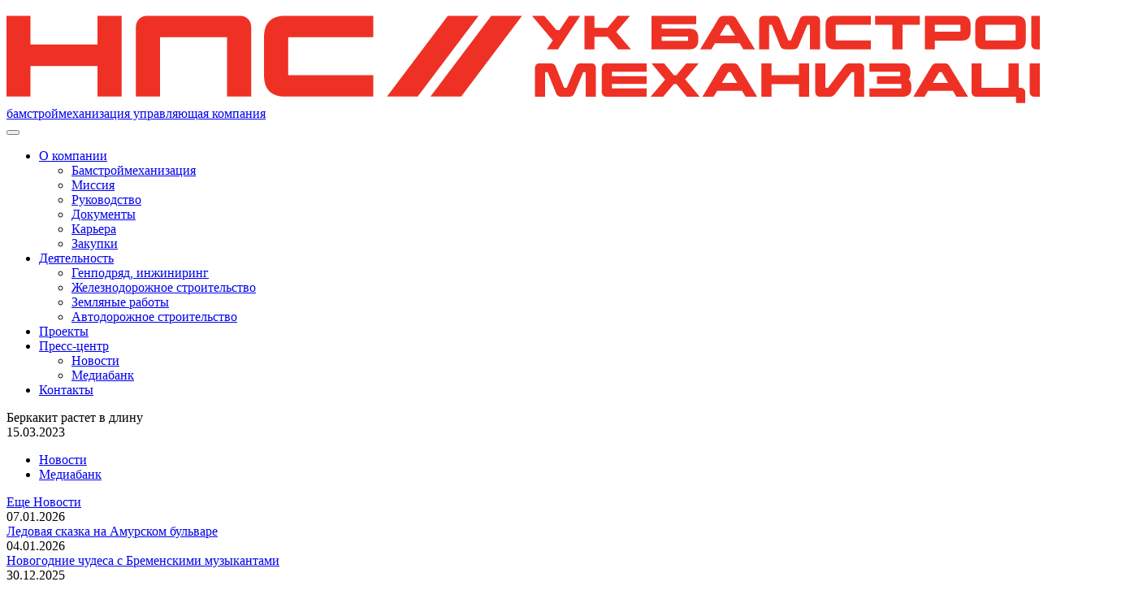

--- FILE ---
content_type: text/html; charset=UTF-8
request_url: https://bsmuk.ru/press-center/news/berkakit-rastet-v-dlinu/
body_size: 4396
content:
<!DOCTYPE html>
<html>
<head>
            <title>Беркакит растет в длину</title>
    <meta name="viewport" content="width=device-width">
    <link href="/img/favicon.ico" rel="shortcut icon" type="image/x-icon" />
    <meta http-equiv="Content-Type" content="text/html; charset=UTF-8" />
<link href="/bitrix/cache/css/s1/main/template_e821bf2d85416618e4074b054d12751a/template_e821bf2d85416618e4074b054d12751a_v1.css?1748230784150459" type="text/css"  data-template-style="true" rel="stylesheet" />
<script type="text/javascript"  src="/bitrix/cache/js/s1/main/template_a06790db5960852617653fdfee4e3fe3/template_a06790db5960852617653fdfee4e3fe3_v1.js?1730421538192154"></script>
<script type="text/javascript">var _ba = _ba || []; _ba.push(["aid", "1203a46a6710f6b66943bf5a3681a6b3"]); _ba.push(["host", "bsmuk.ru"]); (function() {var ba = document.createElement("script"); ba.type = "text/javascript"; ba.async = true;ba.src = (document.location.protocol == "https:" ? "https://" : "http://") + "bitrix.info/ba.js";var s = document.getElementsByTagName("script")[0];s.parentNode.insertBefore(ba, s);})();</script>


</head>
<body>
<div class="wrapper">

    <!-- Header -->
    <header class="header">
        <div class="center">
            <div class="header-logo clear">
                <a href="/" title="BSMUK" class="header-logo__item"><img src="/img/uk-bsm-logo.png" alt=""></a>                <a href="/" title="BSMUK">
    <div class="header-logo__info">
        <span>бамстроймеханизация</span> управляющая компания
    </div>
</a>            </div>
            <!-- Main Menu -->
            <div class="header-menu clear">



            <button class="header-menu__mobile"><span></span><span></span><span></span><span></span></button>
        <ul class="header-menu__list">

        
            
            
                                    <li class="header-menu__column _first ">
                        <a href="/about/" title="О компании" class="header-menu__link _first _arrow ">О компании</a>
                        <ul class="header-menu__inside ">
                
            
            
        
            
            
                
                                            <li class="header-menu__column _second">
                            <a href="/about/" title="Бамстроймеханизация" class=" header-menu__link _second">
                                Бамстроймеханизация                            </a>
                        </li>
                    
                
            
            
        
            
            
                
                                            <li class="header-menu__column _second">
                            <a href="/about/mission/" title="Миссия" class=" header-menu__link _second">
                                Миссия                            </a>
                        </li>
                    
                
            
            
        
            
            
                
                                            <li class="header-menu__column _second">
                            <a href="/about/leadership/" title="Руководство" class=" header-menu__link _second">
                                Руководство                            </a>
                        </li>
                    
                
            
            
        
            
            
                
                                            <li class="header-menu__column _second">
                            <a href="/about/docs/" title="Документы" class=" header-menu__link _second">
                                Документы                            </a>
                        </li>
                    
                
            
            
        
            
            
                
                                            <li class="header-menu__column _second">
                            <a href="/about/career/" title="Карьера" class=" header-menu__link _second">
                                Карьера                            </a>
                        </li>
                    
                
            
            
        
            
            
                
                                            <li class="header-menu__column _second">
                            <a href="/about/purchase/" title="Закупки" class=" header-menu__link _second">
                                Закупки                            </a>
                        </li>
                    
                
            
            
        
                            </ul></li>            
            
                                    <li class="header-menu__column _first ">
                        <a href="/activities/" title="Деятельность" class="header-menu__link _first _arrow ">Деятельность</a>
                        <ul class="header-menu__inside ">
                
            
            
        
            
            
                
                                            <li class="header-menu__column _second">
                            <a href="/activities/genpodryad-inzhiniring/" title="Генподряд, инжиниринг" class=" header-menu__link _second">
                                Генподряд, инжиниринг                            </a>
                        </li>
                    
                
            
            
        
            
            
                
                                            <li class="header-menu__column _second">
                            <a href="/activities/zheleznodorozhnoe-stroitelstvo/" title="Железнодорожное строительство" class=" header-menu__link _second">
                                Железнодорожное строительство                            </a>
                        </li>
                    
                
            
            
        
            
            
                
                                            <li class="header-menu__column _second">
                            <a href="/activities/zemlyanye-raboty/" title="Земляные работы" class=" header-menu__link _second">
                                Земляные работы                            </a>
                        </li>
                    
                
            
            
        
            
            
                
                                            <li class="header-menu__column _second">
                            <a href="/activities/avtodorozhnoe-stroitelstvo/" title="Автодорожное строительство" class=" header-menu__link _second">
                                Автодорожное строительство                            </a>
                        </li>
                    
                
            
            
        
                            </ul></li>            
            
                
                                            <li class="header-menu__column _first ">
                            <a href="/projects/" title="Проекты" class=" header-menu__link _first">
                                Проекты                            </a>
                        </li>
                    
                
            
            
        
            
            
                                    <li class="header-menu__column _first active">
                        <a href="/press-center/" title="Пресс-центр" class="header-menu__link _first _arrow active">Пресс-центр</a>
                        <ul class="header-menu__inside desktop_none">
                
            
            
        
            
            
                
                                            <li class="header-menu__column _second">
                            <a href="/press-center/news/" title="Новости" class="active header-menu__link _second">
                                Новости                            </a>
                        </li>
                    
                
            
            
        
            
            
                
                                            <li class="header-menu__column _second">
                            <a href="/press-center/media/" title="Медиабанк" class=" header-menu__link _second">
                                Медиабанк                            </a>
                        </li>
                    
                
            
            
        
                            </ul></li>            
            
                
                                            <li class="header-menu__column _first ">
                            <a href="/contacts/" title="Контакты" class=" header-menu__link _first">
                                Контакты                            </a>
                        </li>
                    
                
            
            
        
        
        </ul>

    

</div>
        </div>
    </header>

    
            <div class="  _step clear">
            <div class="center">
                                        <div class="title _inside _news">Беркакит растет в длину</div>
            <div class="news-page__date">15.03.2023</div>
                        


<div class="right-column">
    
<div class="inside-menu ">
    <ul class="inside-menu__list">

                        <li><a href="/press-center/news/" class="inside-menu__link active">Новости</a></li>
        
                        <li><a href="/press-center/media/" class="inside-menu__link">Медиабанк</a></li>
        
    
    </ul>
</div>


    <div class="news-add clear">
        <a href="/press-center/news/" class="news-add__headline"><span>Еще Новости</span></a>
                                <div class="news-add__line" id="bx_3218110189_1130">
                <div class="news__date">07.01.2026</div>
                <div class="news-list-name">
                    <a href="/press-center/news/ledovaya-skazka-na-amurskom-bulvare/" class="news-list-name__link _h28">Ледовая сказка на Амурском бульваре</a>
                </div>
            </div>
                                <div class="news-add__line" id="bx_3218110189_1129">
                <div class="news__date">04.01.2026</div>
                <div class="news-list-name">
                    <a href="/press-center/news/novogodnie-chudesa-s-bremenskimi-muzykantami/" class="news-list-name__link _h28">Новогодние чудеса с Бременскими музыкантами</a>
                </div>
            </div>
                                <div class="news-add__line" id="bx_3218110189_1128">
                <div class="news__date">30.12.2025</div>
                <div class="news-list-name">
                    <a href="/press-center/news/s-novym-2026-godom/" class="news-list-name__link _h28">С Новым 2026 годом!</a>
                </div>
            </div>
                                <div class="news-add__line" id="bx_3218110189_1126">
                <div class="news__date">26.12.2025</div>
                <div class="news-list-name">
                    <a href="/press-center/news/navstrechu-novym-proektam/" class="news-list-name__link _h28">Навстречу новым проектам</a>
                </div>
            </div>
                <div class="return _news _desktop"><a href="/press-center/news/" class="return__link">К списку новостей</a></div>
    </div>


</div>
<div class="left-column _indent">
    
<div class="news-page__text text-style _size18">
            <p><strong>«Бамстроймеханизация», входящая в Группу компаний 1520, удлинит 12 приемоотправочных путей на станции Беркакит. Строителям предстоит дополнительно уложить три километра рельсошпальной решетки. Накануне на крупнейшем узле Дальневосточной железной дороги, расположенном на Крайнем Севере, начались подготовительные работы в рамках предстоящей реконструкции.</strong></p>
            <img  alt="Фото-1.jpg" src="/upload/medialibrary/449/4491ca86e85d2e14edac109508a70e59.jpg"  title="Фото-1.jpg"><br>
Сейчас на объекте идут работы по выносу кабелей СЦБ и связи, опор ВЛ. На следующем этапе механизаторы отсыпят земполотно для развития станции Беркакит. По проекту здесь предстоит реконструировать 10 действующих путей и 2 тупиковых, уложить 24 комплект стрелочных переводов, оснастить станцию системой МПЦ-ЭЛ, произвести монтаж модулей МК-АТС, компрессорных, установить мачты радиосвязи, пункты обогрева, построить пожарные резервуары. <br>
<img  alt="Фото-3.jpg" src="/upload/medialibrary/0ba/0baa1397190d78385f80aba51d15880b.jpg"  title="Фото-3.jpg"><br>
 Строителям приходится подстраиваться под напряженный ритм работы станции. Беркакит является крупнейшей станцией Дальневосточной магистрали по объемам погрузки каменного угля. Сегодня она работает на грани своих возможностей. Здесь возникают проблемы по переработке составов из-за малой вместимости действующих путей, которые рассчитаны на 56 вагонов. Под такие параметры Беркакит был построен более 40 лет назад. Сегодня в среднем в сутки с этой станции отправляют 7-8 поездов с якутским углем. Ежесуточно перерабатывается около 500 вагонов. <br>
<img  alt="Фото-2.jpg" src="/upload/medialibrary/b08/b08bdb58dfc2c7853b2cd69f2c16f2b5.jpg"  title="Фото-2.jpg"><br>
 После удлинения приемоотправочных путей до 1050 метров Беркакит сможет принимать длинносоставные поезда из 71 вагона. Развитие станции позволит увеличить переработку растущего потока груза в адрес железных дорог Якутии и обратно на сеть РЖД.<br>
 «Бамстроймеханизация» планирует завершить реконструкцию станции Беркакит в 2024 году. <br></div>
<div class="return _news _mobile"><a href="/press-center/news/" class="return__link">К списку новостей</a></div></div>
        
                        </div>
            </div>
        
                    <!-- Project Preview -->
                        
                                <div id="bx_651765591_331" class="project-preview _main clear"
                 style="background-image: url('/upload/iblock/5bd/5bd60f827d62183a04eabbf35db1d7be.jpg');"
            >
                <div class="center">
                    <div class="title _main _wline"><a href="/projects/">Проекты</a></div>
                    <div class="project-preview__signature"><a href="/projects/331/">Строительство железнодорожного моста через реку Зея</a></div>
                    <ul class="project-preview__list">
        <li>
          <div class="project-preview__icon"><img src="/img/icons/icon-2.1.png" alt=""></div>
          <div class="project-preview__text"><strong>километр</strong> — длина моста</div>
        </li>
        <li>
          <div class="project-preview__icon"><img src="/img/icons/icon-2.2.png" alt=""></div>
          <div class="project-preview__text"><strong>пролетных строений</strong></div>
        </li>
        <li>
          <div class="project-preview__icon"><img src="/img/icons/icon-2.3.png" alt=""></div>
          <div class="project-preview__text"><strong>опор</strong></div>
        </li>
      </ul>                </div>
            </div>
            


        
        <!-- News Preview -->
                    <div class="footer-jump _cut"></div>
        
        <!-- Footer -->
        <footer class="footer">
            <div class="center">
                <div class="footer__copyright">
                    © ООО "УК БСМ" 2008—2025                </div>
                <div class="footer__contact">
                    <p>
	 680000, г. Хабаровск, ул. Муравьева-Амурского, 9А, помещение 11.<br>
</p>
<p>
 <span>Телефон: <a href="tel:74212911830">+7 (4212) 91 18 30</a></span> <span>Эл. почта: <a href="mailto:khab@bsmuk.ru">khab@bsmuk.ru</a></span>
</p>                </div>
            </div>
        </footer>
    </div>

    <!-- Popups Call Back -->
    <div id="w-feedback" class="popup-win">
        <div class="popup__wrapper">
            <div class="popup__close"></div>
            <div class="popup__content">
                <div class="popup__title">Заказать звонок</div>
                <form class="popup__form">
                    <input type="text" placeholder="Имя*" class="field-style error">
                    <input type="text" placeholder="Телефон*" class="field-style mask-number">
                    <textarea placeholder="Сообщение" class="field-style"></textarea>
                    <span class="popup__signature-form">*Обязательно для заполнения</span>
                    <input type="submit" value="Отправить" class="popup__submit">
                </form>
                <!--<div class="popup__thank">Спасибо и другой текст что будет выводиться</div>-->
            </div>
        </div>
    </div>

        </body>
</html>